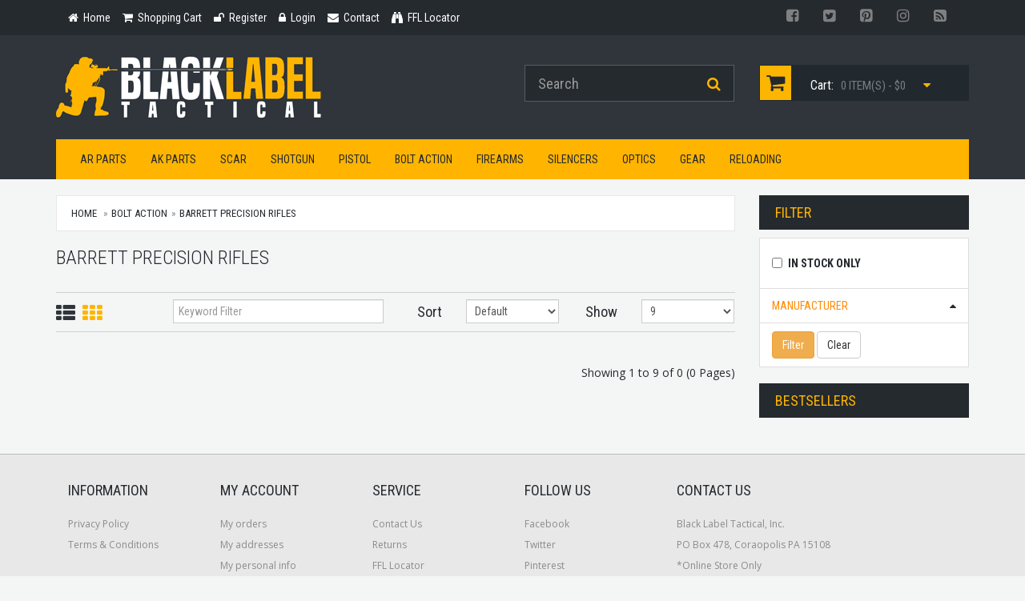

--- FILE ---
content_type: text/html; charset=UTF-8
request_url: https://www.blacklabeltactical.com/bolt-action-barrett-precision-rifles.html?manufacture=barrett
body_size: 6289
content:
<!doctype html> <html lang="en" /> <head> <meta charset="utf-8" /> <!--[if IE]>
		<meta http-equiv="X-UA-Compatible" content="IE=Edge,chrome=1" />
	<![endif]--> <meta name="viewport" content="width=device-width, initial-scale=1.0" /> <meta name="description" content="Shop a variety of Bolt Action Barrett Precision Rifles at Black Label Tactical including top brands such as Barrett. today!" /> <meta name="keywords" content="" /> <meta name="cache_date" content="01/19/26 03:45:05 PM" /> <meta name="robots" content="index, follow" /> <link rel="canonical" href="http://www.blacklabeltactical.com/bolt-action-barrett-precision-rifles.html" /> <meta property="fb:app_id" content="373421099339574" /> <meta property="og:type" content="product" /> <meta property="og:url" content="http://www.blacklabeltactical.com/bolt-action-barrett-precision-rifles.html?manufacture=barrett" /> <meta property="og:title" content="Barrett Precision Rifles" /> <meta property="og:description" content="Shop a variety of Bolt Action Barrett Precision Rifles at Black Label Tactical including top brands such as Barrett. today!" /> <title>Barrett Precision Rifles | Black Label Tactical</title> <link href="//fonts.googleapis.com/css?family=Roboto+Condensed:300italic,400italic,700italic,400,300,700" rel="stylesheet" type="text/css"> <link href="https://fonts.googleapis.com/css2?family=Open+Sans:wght@400;700&display=swap" rel="stylesheet"> <link href="/css/bootstrap-3.3.5.min.css" rel="stylesheet"> <link href="/css/yamm3/yamm/yamm.css" rel="stylesheet"> <link href="/js/bootstrap-slider/dist/css/bootstrap-slider.min.css" rel="stylesheet"> <link href="/js/egorkhmelev-jslider/css/jslider.css" rel="stylesheet"> <link href="/js/egorkhmelev-jslider/css/jslider.round.plastic.css" rel="stylesheet"> <link href="/css/style.css" rel="stylesheet"> <link href="/css/customized.css" rel="stylesheet"> <link href="/css/responsive.css" rel="stylesheet"> <!--[if lt IE 9]>
		<script src="/js/ie8-responsive-file-warning.js"></script>
	<![endif]--> <!--[if lt IE 9]>
      <script src="https://oss.maxcdn.com/libs/html5shiv/3.7.0/html5shiv.js"></script>
      <script src="https://oss.maxcdn.com/libs/respond.js/1.4.2/respond.min.js"></script>
    <![endif]--> <link rel="apple-touch-icon" sizes="57x57" href="/images/fav/apple-touch-icon-57x57.png"> <link rel="apple-touch-icon" sizes="60x60" href="/images/fav/apple-touch-icon-60x60.png"> <link rel="icon" type="image/png" href="/images/fav/favicon-32x32.png" sizes="32x32"> <link rel="icon" type="image/png" href="/images/fav/favicon-16x16.png" sizes="16x16"> <link rel="manifest" href="/images/fav/manifest.json"> <link rel="mask-icon" href="/images/fav/safari-pinned-tab.svg" color="#5bbad5"> <link rel="shortcut icon" href="/images/fav/favicon.ico"> <meta name="apple-mobile-web-app-title" content="Black Label Tactical"> <meta name="application-name" content="Black Label Tactical"> <meta name="msapplication-TileColor" content="#da532c"> <meta name="msapplication-config" content="/images/fav/browserconfig.xml"> <meta name="theme-color" content="#ffffff"> <script>
		
	  (function(i,s,o,g,r,a,m){i['GoogleAnalyticsObject']=r;i[r]=i[r]||function(){
	  (i[r].q=i[r].q||[]).push(arguments)},i[r].l=1*new Date();a=s.createElement(o),
	  m=s.getElementsByTagName(o)[0];a.async=1;a.src=g;m.parentNode.insertBefore(a,m)
	  })(window,document,'script','https://www.google-analytics.com/analytics.js','ga');
	
	  ga('create', 'UA-28739314-1', 'auto');
	  ga('send', 'pageview');
	  
	</script> </head> <body> <header id="header-area"> <div class="header-top"> <div class="container"> <div class="col-sm-8 col-xs-12"> <div class="header-links"> <ul class="nav navbar-nav pull-left"> <li> <a href="index.html"> <i class="fa fa-home" title="Home"></i> <span class="hidden-sm hidden-xs">
												Home
											</span> </a> </li> <li> <a href="/cart.html"> <i class="fa fa-shopping-cart" title="Shopping Cart"></i> <span class="hidden-sm hidden-xs">
												Shopping Cart
											</span> </a> </li> <li> <a href="/login.html"> <i class="fa fa-unlock" title="Register"></i> <span class="hidden-sm hidden-xs">
												Register
											</span> </a> </li> <li> <a href="/login.html"> <i class="fa fa-lock" title="Login"></i> <span class="hidden-sm hidden-xs">
												Login
											</span> </a> </li> <li> <a href="/contact-us.html"> <i class="fa fa-envelope" title="Contact"></i> <span class="hidden-sm hidden-xs">
												Contact
											</span> </a> </li> <li> <a href="/ffl-locator.html"> <i class="fa fa-binoculars" aria-hidden="true"></i> <span class="hidden-sm hidden-xs">
												FFL Locator
											</span> </a> </li> </ul> </div> </div> <div class="col-sm-4 col-xs-12"> <div class="pull-right"> <div class="btn-group"> <a href="https://www.facebook.com/blacklabeltactical" class="btn btn-link btn-social btn-fb" target="blank"><i class="fa fa-facebook-square"></i></a> <a href="https://twitter.com/bltactical" class="btn btn-link btn-social btn-tw" target="blank"><i class="fa fa-twitter-square"></i></a> <a href="https://www.pinterest.com/bltactical/" class="btn btn-link btn-social btn-pn" target="blank"><i class="fa fa-pinterest-square"></i></a> <a href="https://instagram.com/blacklabeltactical/" class="btn btn-link btn-social btn-ig" target="blank"><i class="fa fa-instagram"></i></a> <a href="http://blog.blacklabeltactical.com/" class="btn btn-link btn-social btn-rss" target="blank"><i class="fa fa-rss-square"></i></a> </div> </div> </div> </div> </div> <div class="container"> <div class="main-header"> <div class="row"> <div class="col-md-6"> <div id="logo"> <a href="index.html"><img src="/images/black-label-tactical-logo.png" title="Black Label Tactical" alt="Black Label Tactical" class="img-responsive" /></a> </div> </div> <div class="col-md-3"> <form action="search.html" method="get" id="FRMtopsearch"> <div id="search"> <div class="input-group"> <input type="text" class="form-control input-lg searchinput-suggester-header" name="query" value="" placeholder="Search" autocomplete="off"> <span class="input-group-btn"> <button class="btn btn-lg" type="submit"> <i class="fa fa-search"></i> </button> </span> </div> </div> </form> </div> <div class="col-md-3" id="QuickCart"> <div id="cart" class="btn-group btn-block"> <button type="button" data-toggle="dropdown" class="btn btn-block btn-lg dropdown-toggle"> <i class="fa fa-shopping-cart"></i> <span class="hidden-md">Cart:</span> <span id="cart-total">0 item(s) - $</span> <i class="fa fa-caret-down"></i> </button> <ul class="dropdown-menu pull-right"> <li> <table class="table table-bordered total"> <tr> <td class="text-center"><strong>Your Cart is Empty</strong></td> </tr> </table> </li> </ul> </div> </div> </div> </div> <nav id="main-menu-mm" class="navbar" role="navigation"> <div class="navbar-header"> <button type="button" class="btn btn-navbar navbar-toggle" data-toggle="collapse" data-target=".navbar-cat-collapse"> <span class="sr-only">Toggle Navigation</span> <i class="fa fa-bars"></i> </button> </div> <div class="collapse navbar-collapse navbar-cat-collapse"> <ul class="nav navbar-nav"> <li class="dropdown mega-dropdown"> <a href="#" class="dropdown-toggle" data-toggle="dropdown">AR Parts</a> <ul class="dropdown-menu mega-dropdown-menu row"> <li class="col-sm-3"> <ul> <li><a href="/ar-parts-magazines.html">Magazines</a></li> <li><a href="/ar-parts-gas-piston-systems.html">Gas Piston Systems</a></li> <li><a href="/ar-parts-flip-up-sights.html">Flip-Up Sights</a></li> <li><a href="/ar-parts-tools.html">Tools</a></li> </ul> </li> <li class="col-sm-3"> <ul> <li><a href="/ar-parts-optic-mounts.html">Optic Mounts</a></li> <li><a href="/ar-parts-slings.html">Slings</a></li> <li><a href="/ar-parts-upper-parts.html">Upper Parts</a></li> </ul> </li> <li class="col-sm-3"> <ul> <li><a href="/ar-parts-lower-parts.html">Lower Parts</a></li> <li><a href="/ar-parts-complete-ar-rifles.html">Complete AR Rifles</a></li> <li><a href="/ar-parts-complete-ar-pistols.html">Complete AR Pistols</a></li> </ul> </li> <li class="col-sm-3"> <ul> <li><a href="/ar-parts-caliber-conversions.html">Caliber Conversions</a></li> <li><a href="/ar-parts-fixed-sights.html">Fixed Sights</a></li> <li><a href="/ar-parts-weapon-lights.html">Weapon Lights</a></li> </ul> </li> </ul> </li> </ul> <ul class="nav navbar-nav"> <li class="dropdown mega-dropdown"> <a href="#" class="dropdown-toggle" data-toggle="dropdown">AK Parts</a> <ul class="dropdown-menu mega-dropdown-menu row"> <li class="col-sm-3"> <ul> <li><a href="/ak-parts-muzzle-brakes.html">Muzzle Brakes</a></li> <li><a href="/ak-parts-ak-saiga-buttstocks.html">AK & Saiga Buttstocks</a></li> <li><a href="/ak-parts-magazines.html">Magazines</a></li> <li><a href="/ak-parts-tools.html">Tools</a></li> <li><a href="/ak-parts-stock-sets.html">Stock Sets</a></li> </ul> </li> <li class="col-sm-3"> <ul> <li><a href="/ak-parts-hand-guards.html">Hand Guards</a></li> <li><a href="/ak-parts-grips.html">Grips</a></li> <li><a href="/ak-parts-parts.html">Parts</a></li> <li><a href="/ak-parts-vertical-grips.html">Vertical Grips</a></li> <li><a href="/ak-parts-saiga-shotguns-parts.html">Saiga Shotguns Parts</a></li> </ul> </li> <li class="col-sm-3"> <ul> <li><a href="/ak-parts-slings.html">Slings</a></li> <li><a href="/ak-parts-optic-mounts.html">Optic Mounts</a></li> <li><a href="/ak-parts-misc-parts.html">Misc. Parts</a></li> <li><a href="/ak-parts-ak-saiga-rifles.html">AK Saiga Rifles</a></li> <li><a href="/ak-parts-ak-saiga-pistols.html">AK & Saiga Pistols</a></li> </ul> </li> <li class="col-sm-3"> <ul> <li><a href="/ak-parts-saiga-shotguns.html">Saiga Shotguns</a></li> <li><a href="/ak-parts-weapon-lights.html">Weapon Lights</a></li> <li><a href="/ak-parts-slide-fire.html">Slide Fire</a></li> <li><a href="/ak-parts-pistol-braces.html">Pistol Braces</a></li> </ul> </li> </ul> </li> </ul> <ul class="nav navbar-nav"> <li class="dropdown mega-dropdown"> <a href="#" class="dropdown-toggle" data-toggle="dropdown">SCAR</a> <ul class="dropdown-menu mega-dropdown-menu row"> <li class="col-sm-3"> <ul> <li><a href="/scar-lower-parts.html">Lower Parts</a></li> </ul> </li> <li class="col-sm-3"> <ul> <li><a href="/scar-scar-style-rifles.html">SCAR Style Rifles</a></li> </ul> </li> <li class="col-sm-3"> <ul> <li><a href="/scar-upper-parts.html">Upper Parts</a></li> </ul> </li> <li class="col-sm-3"> <ul> <li><a href="/scar-magazines.html">Magazines</a></li> </ul> </li> </ul> </li> </ul> <ul class="nav navbar-nav"> <li class="dropdown mega-dropdown"> <a href="#" class="dropdown-toggle" data-toggle="dropdown">Shotgun</a> <ul class="dropdown-menu mega-dropdown-menu row"> <li class="col-sm-3"> <ul> <li><a href="/shotgun-remington-870.html">Remington 870</a></li> <li><a href="/shotgun-mossberg-500.html">Mossberg 500</a></li> </ul> </li> <li class="col-sm-3"> <ul> <li><a href="/shotgun-raa-mka-1919.html">RAA MKA 1919</a></li> </ul> </li> <li class="col-sm-3"> <ul> <li><a href="/shotgun-benelli.html">Benelli</a></li> </ul> </li> <li class="col-sm-3"> <ul> <li><a href="/shotgun-keltec-ksg.html">Keltec KSG</a></li> </ul> </li> </ul> </li> </ul> <ul class="nav navbar-nav"> <li class="dropdown mega-dropdown"> <a href="#" class="dropdown-toggle" data-toggle="dropdown">Pistol</a> <ul class="dropdown-menu mega-dropdown-menu row"> <li class="col-sm-3"> <ul> <li><a href="/pistol-glock.html">Glock</a></li> <li><a href="/pistol-smith-wesson.html">Smith & Wesson</a></li> <li><a href="/pistol-vickers-glock.html">Vickers Glock</a></li> </ul> </li> <li class="col-sm-3"> <ul> <li><a href="/pistol-threaded-barrels.html">Threaded Barrels</a></li> <li><a href="/pistol-caliber-conversions.html">Caliber Conversions</a></li> <li><a href="/pistol-crimson-trace.html">Crimson Trace</a></li> </ul> </li> <li class="col-sm-3"> <ul> <li><a href="/pistol-magazines.html">Magazines</a></li> <li><a href="/pistol-thread-adapters.html">Thread Adapters</a></li> <li><a href="/pistol-weapon-lights.html">Weapon Lights</a></li> </ul> </li> <li class="col-sm-3"> <ul> <li><a href="/pistol-1911.html">1911</a></li> <li><a href="/pistol-wilson-combat.html">Wilson Combat</a></li> <li><a href="/pistol-lasers.html">Lasers</a></li> </ul> </li> </ul> </li> </ul> <ul class="nav navbar-nav"> <li class="dropdown mega-dropdown"> <a href="#" class="dropdown-toggle" data-toggle="dropdown">Bolt Action</a> <ul class="dropdown-menu mega-dropdown-menu row"> <li class="col-sm-3"> <ul> <li><a href="/bolt-action-remington-700-series.html">Remington 700 Series</a></li> <li><a href="/bolt-action-colt-precision-rifles.html">Colt Precision Rifles</a></li> </ul> </li> <li class="col-sm-3"> <ul> <li><a href="/bolt-action-fn-herstal-precision-rifles.html">FN Herstal Precision Rifles</a></li> <li><a href="/bolt-action-savage-precision-rifles.html">Savage Precision Rifles</a></li> </ul> </li> <li class="col-sm-3"> <ul> <li><a href="/bolt-action-armalite-precision-rifles.html">Armalite Precision Rifles</a></li> <li><a href="/bolt-action-barrett-precision-rifles.html">Barrett Precision Rifles</a></li> </ul> </li> <li class="col-sm-3"> <ul> <li><a href="/bolt-action-ruger-precision-rifle.html">Ruger Precision Rifle</a></li> <li><a href="/bolt-action-stock-systems.html">Stock Systems</a></li> </ul> </li> </ul> </li> </ul> <ul class="nav navbar-nav"> <li class="dropdown mega-dropdown"> <a href="#" class="dropdown-toggle" data-toggle="dropdown">Firearms</a> <ul class="dropdown-menu mega-dropdown-menu row"> <li class="col-sm-3"> <ul> <li><a href="/firearms-ar15-m4-style.html">AR15 / M4 Style</a></li> <li><a href="/firearms-ak47-ak74-saiga.html">AK47 / AK74 / Saiga </a></li> <li><a href="/firearms-saiga-shotguns.html">Saiga Shotguns</a></li> <li><a href="/firearms-heckler-koch.html">Heckler & Koch</a></li> <li><a href="/firearms-1911-pistols.html">1911 Pistols</a></li> <li><a href="/firearms-beretta.html">Beretta</a></li> <li><a href="/firearms-sig-sauer.html">Sig Sauer</a></li> <li><a href="/firearms-37mm-launchers.html">37mm Launchers</a></li> <li><a href="/firearms-springfield-armory.html">Springfield Armory</a></li> <li><a href="/firearms-colt.html">Colt</a></li> <li><a href="/firearms-glock.html">Glock</a></li> <li><a href="/firearms-masterpiece-arms.html">MasterPiece Arms</a></li> </ul> </li> <li class="col-sm-3"> <ul> <li><a href="/firearms-mossberg.html">Mossberg</a></li> <li><a href="/firearms-smith-wesson.html">Smith & Wesson</a></li> <li><a href="/firearms-barrett.html">Barrett</a></li> <li><a href="/firearms-ar10-rifles.html">AR10 Rifles</a></li> <li><a href="/firearms-kahr.html">Kahr</a></li> <li><a href="/firearms-rock-island.html">Rock Island</a></li> <li><a href="/firearms-primary-weapons-systems.html">Primary Weapons Systems</a></li> <li><a href="/firearms-pof.html">POF</a></li> <li><a href="/firearms-kel-tec.html">Kel-Tec</a></li> <li><a href="/firearms-fn.html">FN</a></li> <li><a href="/firearms-scar-acr.html">SCAR / ACR</a></li> </ul> </li> <li class="col-sm-3"> <ul> <li><a href="/firearms-walther.html">Walther</a></li> <li><a href="/firearms-lwrc.html">LWRC</a></li> <li><a href="/firearms-bushmaster.html">Bushmaster</a></li> <li><a href="/firearms-cmmg.html">CMMG</a></li> <li><a href="/firearms-black-rain-ordnance.html">Black Rain Ordnance</a></li> <li><a href="/firearms-daniel-defense.html">Daniel Defense</a></li> <li><a href="/firearms-knights-armament.html">Knights Armament</a></li> <li><a href="/firearms-noveske.html">Noveske</a></li> <li><a href="/firearms-hi-point.html">Hi-Point</a></li> <li><a href="/firearms-remington.html">Remington</a></li> <li><a href="/firearms-kriss-usa.html">Kriss USA</a></li> </ul> </li> <li class="col-sm-3"> <ul> <li><a href="/firearms-iwi-us-inc.html">IWI US, Inc.</a></li> <li><a href="/firearms-arsenal-inc.html">Arsenal, Inc.</a></li> <li><a href="/firearms-adams-arms.html">Adams Arms</a></li> <li><a href="/firearms-ruger.html">Ruger</a></li> <li><a href="/firearms-yankee-hill-machine.html">Yankee Hill Machine</a></li> <li><a href="/firearms-ohio-ordnance-works.html">Ohio Ordnance Works</a></li> <li><a href="/firearms-cz.html">CZ</a></li> <li><a href="/firearms-zenith-firearms.html">Zenith Firearms</a></li> <li><a href="/firearms-sphinx.html">Sphinx</a></li> <li><a href="/firearms-century-arms.html">Century Arms</a></li> <li><a href="/firearms-spike-s-tactical.html">Spike's Tactical</a></li> </ul> </li> </ul> </li> </ul> <ul class="nav navbar-nav"> <li class="dropdown mega-dropdown"> <a href="#" class="dropdown-toggle" data-toggle="dropdown">Silencers</a> <ul class="dropdown-menu mega-dropdown-menu row"> <li class="col-sm-3"> <ul> <li><a href="/silencers-aac.html">AAC</a></li> <li><a href="/silencers-gemtech.html">Gemtech</a></li> <li><a href="/silencers-surefire.html">Surefire</a></li> <li><a href="/silencers-tactical-solutions.html">Tactical Solutions</a></li> <li><a href="/silencers-pistol-suppressors.html">Pistol Suppressors</a></li> </ul> </li> <li class="col-sm-3"> <ul> <li><a href="/silencers-rifle-suppressors.html">Rifle Suppressors</a></li> <li><a href="/silencers-rimfire-suppressors.html">Rimfire Suppressors</a></li> <li><a href="/silencers-knights-armament.html">Knights Armament</a></li> <li><a href="/silencers-yankee-hill-machine.html">Yankee Hill Machine</a></li> <li><a href="/silencers-silencerco.html">SilencerCo</a></li> </ul> </li> <li class="col-sm-3"> <ul> <li><a href="/silencers-dead-air.html">Dead Air</a></li> <li><a href="/silencers-awc.html">AWC</a></li> <li><a href="/silencers-shotgun.html">Shotgun</a></li> <li><a href="/silencers-sig-sauer.html">Sig Sauer</a></li> </ul> </li> <li class="col-sm-3"> <ul> <li><a href="/silencers-griffin-armament.html">Griffin Armament</a></li> <li><a href="/silencers-b-t.html">B&T</a></li> <li><a href="/silencers-covers.html">Covers</a></li> <li><a href="/silencers-rugged.html">Rugged</a></li> </ul> </li> </ul> </li> </ul> <ul class="nav navbar-nav"> <li class="dropdown mega-dropdown"> <a href="#" class="dropdown-toggle" data-toggle="dropdown">Optics</a> <ul class="dropdown-menu mega-dropdown-menu row"> <li class="col-sm-3"> <ul> <li><a href="/optics-red-dot-sights.html">Red Dot Sights</a></li> <li><a href="/optics-reflex-sight.html">Reflex Sight</a></li> <li><a href="/optics-holographic-sights.html">Holographic Sights</a></li> <li><a href="/optics-magnifiers.html">Magnifiers</a></li> <li><a href="/optics-mounts.html">Mounts</a></li> </ul> </li> <li class="col-sm-3"> <ul> <li><a href="/optics-batteries.html">Batteries</a></li> <li><a href="/optics-lens-covers.html">Lens Covers</a></li> <li><a href="/optics-binoculars.html">Binoculars</a></li> <li><a href="/optics-night-vision.html">Night Vision</a></li> <li><a href="/optics-acog.html">ACOG</a></li> </ul> </li> <li class="col-sm-3"> <ul> <li><a href="/optics-scopes.html">Scopes</a></li> <li><a href="/optics-accessories.html">Accessories</a></li> <li><a href="/optics-laser-gun-sights.html">Laser Gun Sights</a></li> <li><a href="/optics-ir-laser-sights.html">IR Laser Sights</a></li> <li><a href="/optics-back-up-iron-sights.html">Back-Up Iron Sights</a></li> </ul> </li> <li class="col-sm-3"> <ul> <li><a href="/optics-pistol-sights.html">Pistol Sights</a></li> <li><a href="/optics-spotting-scopes.html">Spotting Scopes</a></li> <li><a href="/optics-rangefinders.html">Rangefinders</a></li> <li><a href="/optics-thermal-sights.html">Thermal Sights</a></li> </ul> </li> </ul> </li> </ul> <ul class="nav navbar-nav"> <li class="dropdown mega-dropdown"> <a href="#" class="dropdown-toggle" data-toggle="dropdown">Gear</a> <ul class="dropdown-menu mega-dropdown-menu row"> <li class="col-sm-3"> <ul> <li><a href="/gear-gun-cases-bags.html">Gun Cases & Bags</a></li> <li><a href="/gear-clothing.html">Clothing</a></li> <li><a href="/gear-training-videos.html">Training Videos</a></li> <li><a href="/gear-books.html">Books</a></li> <li><a href="/gear-bipods.html">Bipods</a></li> <li><a href="/gear-knives.html">Knives</a></li> </ul> </li> <li class="col-sm-3"> <ul> <li><a href="/gear-flashlights.html">Flashlights</a></li> <li><a href="/gear-miscellaneous.html">Miscellaneous</a></li> <li><a href="/gear-targets.html">Targets</a></li> <li><a href="/gear-self-defense.html">Self Defense</a></li> <li><a href="/gear-hearing-protection.html">Hearing Protection</a></li> </ul> </li> <li class="col-sm-3"> <ul> <li><a href="/gear-eye-protection.html">Eye Protection</a></li> <li><a href="/gear-tactical-gear.html">Tactical Gear</a></li> <li><a href="/gear-gunsmith-tools.html">Gunsmith Tools</a></li> <li><a href="/gear-gun-cleaning.html">Gun Cleaning</a></li> <li><a href="/gear-freeze-dried-food.html">Freeze Dried Food</a></li> </ul> </li> <li class="col-sm-3"> <ul> <li><a href="/gear-gun-safes.html">Gun Safes</a></li> <li><a href="/gear-phone-tablet.html">Phone & Tablet</a></li> <li><a href="/gear-duracoat-paint.html">Duracoat Paint</a></li> <li><a href="/gear-training-equipment.html">Training Equipment</a></li> <li><a href="/gear-magpul-daka.html">Magpul Daka</a></li> </ul> </li> </ul> </li> </ul> <ul class="nav navbar-nav"> <li class="dropdown mega-dropdown"> <a href="#" class="dropdown-toggle" data-toggle="dropdown">Reloading</a> <ul class="dropdown-menu mega-dropdown-menu row"> <li class="col-sm-3"> <ul> <li><a href="/reloading-single-stage-presses.html">Single Stage Presses</a></li> <li><a href="/reloading-progressive-presses.html">Progressive Presses</a></li> <li><a href="/reloading-die-sets.html">Die Sets</a></li> </ul> </li> <li class="col-sm-3"> <ul> <li><a href="/reloading-reloading-tools.html">Reloading Tools</a></li> <li><a href="/reloading-bullet-casting.html">Bullet Casting</a></li> <li><a href="/reloading-reloading-press-part.html">Reloading Press Part</a></li> </ul> </li> <li class="col-sm-3"> <ul> <li><a href="/reloading-tumbling.html">Tumbling</a></li> <li><a href="/reloading-scales.html">Scales</a></li> </ul> </li> <li class="col-sm-3"> <ul> <li><a href="/reloading-miscellaneous.html">Miscellaneous</a></li> <li><a href="/reloading-ultrasonic-cleaners.html">UltraSonic Cleaners</a></li> </ul> </li> </ul> </li> </ul> </div> </nav> </div> </header> <input type="hidden" id="cid" value="100"> <div id="main-container" class="container"> <div class="row"> <div class="col-md-9"> <ol class="breadcrumb"> <li><a href="index.html">Home</a></li> <li ><a href='bolt-action.html'>Bolt Action</a></li><li class="active"><a href='bolt-action-barrett-precision-rifles.html'>Barrett Precision Rifles</a></li> </ol> <h2 class="main-heading2">
						Barrett Precision Rifles
					</h2> <form role="form" id="FRMsortopt"> <div class="product-filter"> <div class="row"> <div class="col-md-2"> <div class="display"> <a href="#" id="input-view-list" > <i class="fa fa-th-list" title="List View"></i></a> <a href="#" id="input-view-grid" class="active"> <i class="fa fa-th" title="Grid View"></i> </a> </div> </div> <div class="col-md-4 text-right"> <input type="text" class="form-control" name="input-filter" id="input-filter" placeholder="Keyword Filter" value=""> </div> <div class="col-md-1 text-right"> <label class="control-label">Sort</label> </div> <div class="col-md-2 text-right"> <select class="form-control" id="input-sort" name="input-sort"> <option value="default">Default</option> <option value="plh" >Price (low - high)</option> <option value="phl" >Price (high - low)</option> <option value="naz" >Name (A - Z)</option> <option value="nza" >Name (Z - A)</option> <option value="new" >Newest</option> <option value="mfg" >Manufacture</option> <option value="pop" >Popularity</option> </select> </div> <div class="col-md-1 text-right"> <label class="control-label" for="input-limit">Show</label> </div> <div class="col-md-2 text-right"> <select id="input-limit" name="input-limit" class="form-control"> <option value="9" >9</option> <option value="27" >27</option> <option value="all" >All</option> </select> </div> </div> </div> </form> <div class="row"> </div> <div class="row"> <div class="col-sm-6 pagination-block"> </div> <div class="col-sm-6 results">
							Showing 1 to 9 of 0 (0 Pages)
						</div> </div> </div> <div class="col-md-3"> <form role="form" id="FRMfilteropt"> <h3 class="side-heading">Filter</h3> <div class="list-group"> <div class="list-group-item"> <div class="filter-group"> <label class="checkbox"> <input name="instock" type="checkbox" value="1" />In Stock Only
								</label> </div> </div> <div class="list-group-item list-group-item-filter-opts"> <a href="#" data-toggle="collapse" data-target="#FilterMFG">Manufacturer</a> </div> <div class="collapse" id="FilterMFG"> <div class="list-group-item"> <div class="filter-group"> </div> </div> </div> <div class="list-group-item"> <input type="hidden" id="sliderchanged" name="sliderchanged" value="n" /> <input type="hidden" id="curqs" name="curqs" value="" /> <button type="submit" class="btn btn-warning">Filter</button> <button id="BTNfilterreset" type="button" class="btn btn-default">Clear</button> </div> </div> </form> <h3 class="side-heading">Bestsellers</h3> </div> </div> </div> <footer id="footer-area"> <div class="footer-links"> <div class="container"> <div class="col-md-2 col-sm-6"> <h5>Information</h5> <ul> <li><a href="/privacy-policy.html">Privacy Policy</a></li> <li><a href="/terms-conditions.html">Terms &amp; Conditions</a></li> </ul> </div> <div class="col-md-2 col-sm-6"> <h5>My Account</h5> <ul> <li><a href="/my-account-orders.html">My orders</a></li> <li><a href="/my-account-addresses.html">My addresses</a></li> <li><a href="/my-account.html">My personal info</a></li> </ul> </div> <div class="col-md-2 col-sm-6"> <h5>Service</h5> <ul> <li><a href="/contact-us.html">Contact Us</a></li> <li><a href="/return-policy.html">Returns</a></li> <li><a href="/ffl-locator.html">FFL Locator</a></li> <li><a href="/sitemap.html">Site Map</a></li> </ul> </div> <div class="col-md-2 col-sm-6"> <h5>Follow Us</h5> <ul> <li><a href="https://www.facebook.com/blacklabeltactical" target="blank">Facebook</a></li> <li><a href="https://twitter.com/bltactical" target="blank">Twitter</a></li> <li><a href="https://www.pinterest.com/bltactical/" target="blank">Pinterest</a></li> <li><a href="https://instagram.com/blacklabeltactical/" target="blank">Instagram</a></li> <li><a href="http://blog.blacklabeltactical.com/" target="blank">Blog</a></li> <li><a href="#">RSS</a></li> </ul> </div> <div class="col-md-4 col-sm-12 last"> <h5>Contact Us</h5> <ul> <li>Black Label Tactical, Inc.</li> <li>
									PO Box 478, Coraopolis PA 15108
								</li> <li>
									*Online Store Only
								</li> </ul> </div> </div> </div> <div class="copyright"> <div class="container"> <p class="pull-left">
						&copy; 2006 - 2026 Black Label Tactical, Inc. - aws
					</p> <ul class="pull-right list-inline" style="color:#fff;"> <li> <span id="siteseal"> <script async type="text/javascript" src="https://seal.godaddy.com/getSeal?sealID=GKJLzBWm3YtTRyraBoqvNg6jfCXLVBKlgAg6myB8QwxqFgzApRm7958FS"></script> </span> </li> <li> <i class="fa fa-cc-visa fa-2x"></i> </li> <li> <i class="fa fa-cc-mastercard fa-2x"></i> </li> <li> <i class="fa fa-cc-discover fa-2x"></i> </li> </ul> </div> </div> </footer> <script src="//code.jquery.com/jquery-1.11.3.min.js"></script> <script src="//maxcdn.bootstrapcdn.com/bootstrap/3.3.5/js/bootstrap.min.js"></script> <script src="https://use.fontawesome.com/e81d1ade4c.js"></script> <script src="/js/bootstrap-notify/bootstrap-notify.min.js"></script> <script src="/js/bootbox.min.js"></script> <script src="/js/bootstrap-hover-dropdown.min.js"></script> <script src="/js/bootstrap-ajax-typeahead/js/bootstrap-typeahead.min.js"></script> <script src="/js/bootstrap-slider/dist/bootstrap-slider.min.js"></script> <script src="/js/egorkhmelev-jslider/js/jshashtable-2.1_src.js"></script> <script src="/js/egorkhmelev-jslider/js/jquery.numberformatter-1.2.3.js"></script> <script src="/js/egorkhmelev-jslider/js/tmpl.js"></script> <script src="/js/egorkhmelev-jslider/js/jquery.dependClass-0.1.js"></script> <script src="/js/egorkhmelev-jslider/js/draggable-0.1.js"></script> <script src="/js/egorkhmelev-jslider/js/jquery.slider.js"></script> <script src="/js-pageloads/category.js"></script> <script src="/js-pageloads/global.js"></script> </body> </html>

--- FILE ---
content_type: application/javascript
request_url: https://www.blacklabeltactical.com/js-pageloads/category.js
body_size: 880
content:
$( document ).ready(function() {
	
	$("#pricerange").slider({
		from: parseInt( $("#pricerange").attr('data-slider-min') ), 
		to:   parseInt( $("#pricerange").attr('data-slider-max') ), 
		step: 10,
		round: 1,
		limits: false,
		dimension: '&nbsp;$',
		skin: "round_plastic",
		callback : function( value ){
    	$('#sliderchanged').val('y');
  	}
	});
	
	$("#input-filter").onTypeFinished( Blow );
	
	$( "#input-sort" ).change(function() {
	  Get_Filter_Link();
	});

	$( "#input-limit" ).change(function() {
	  Get_Filter_Link();
	});

	$( "#input-view-list" ).click(function() {
	  Get_Filter_Link('list');
	});

	$( "#input-view-grid" ).click(function() {
	  Get_Filter_Link('grid');
	});

	$( "#FRMfilteropt" ).submit(function( event ) {
		Get_Filter_Link();
	  event.preventDefault();
	});

	$( "#BTNfilterreset" ).click(function() {
	  window.location.href = window.location.pathname;
	});
	
	PIWIK_CategoryPageView( $('#cid').val() );
	
});

function Blow(){
	Get_Filter_Link();
}

function Get_Filter_Link( Vtype ){
	if(typeof(Vtype) === 'undefined') var Vtype = '';
	
	if( Vtype == '' )
		var Vtype = ( $( "#input-view-grid" ).hasClass( "active" ) ) ? "grid" : "list";
	
	var values = $( "#FRMfilteropt,#FRMsortopt" ).serialize();
	values += "&view=" + encodeURIComponent(Vtype);

	$("#curqs").val( window.location.search );
	$.post( "ajax/filter-category-to-url.php", values, function( data ) {
		  if( data != '') window.location.href = window.location.pathname + data;
		  //console.log(window.location.pathname + data);
	});
}

$.fn.onTypeFinished = function(func) {
			//var V = $(this).val();
			//console.log(V.length);
			//if( V.length <= 1 ) return this;
			 var Elm = $(this);
	     var T = undefined, S = 0, D = 1000;
	     $(this).bind("keypress", onKeyPress).bind("focusout", onTimeOut);
	     function onKeyPress() {
		        clearTimeout(T);
		        if (S == 0) { 
		        	S = new Date().getTime(); 
		        	D = 1000; 
		        	T = setTimeout(onTimeOut, 1000);
		        	return; 
		        }
		        var t = new Date().getTime();
		        D = (D + (t - S)) / 2;
		        S = t; 
		        T = setTimeout(onTimeOut, D * 2);
	     }
	 
	      function onTimeOut() {
	      	console.log('TIMEOUT CALLED');
	      	if( $(Elm).val().length > 1){
	      		func.apply(); 
	      	}S = 0;
	      }
	      return this;
};